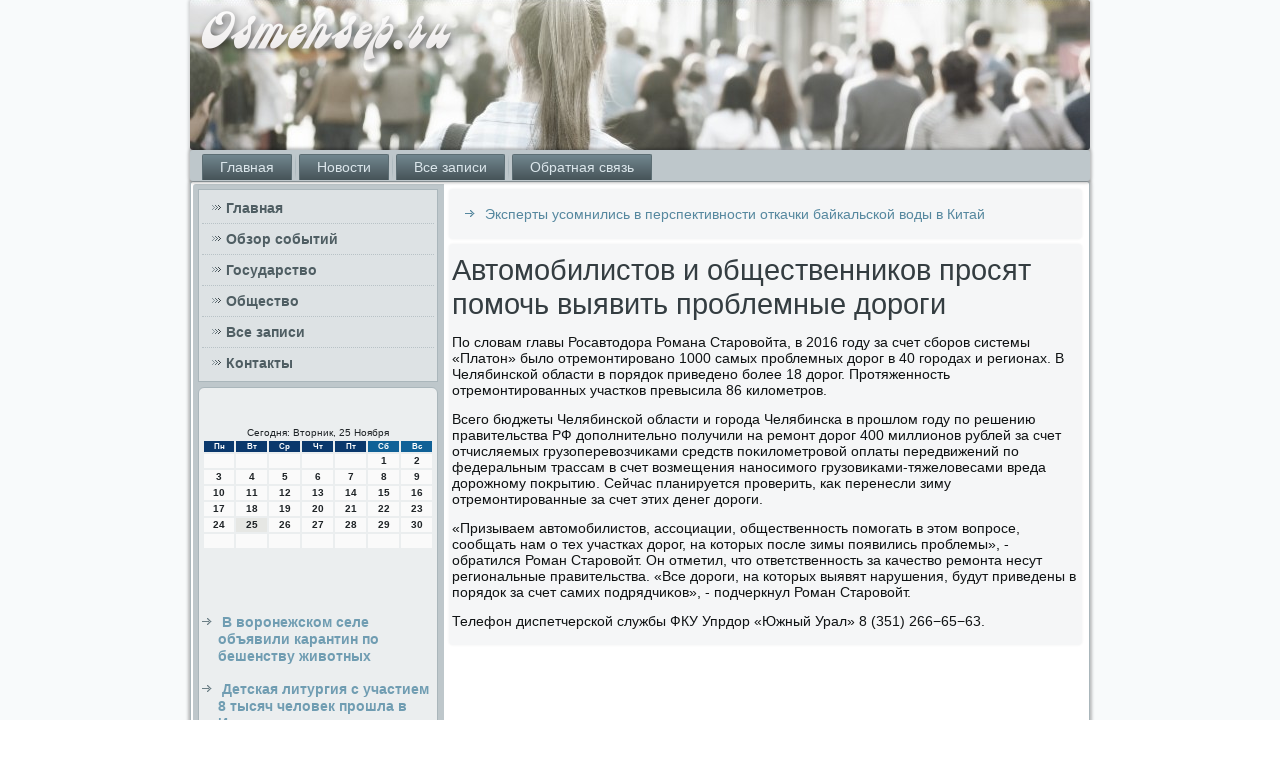

--- FILE ---
content_type: text/html; charset=UTF-8
request_url: http://osmehsep.ru/avtomobilistov-i-obshestvennikov-prosyat-pomoch.htm
body_size: 4809
content:
<!DOCTYPE html PUBLIC "-//W3C//DTD XHTML 1.0 Strict//EN" "http://www.w3.org/TR/xhtml1/DTD/xhtml1-strict.dtd">
    <html xmlns="http://www.w3.org/1999/xhtml">
<head>
<meta http-equiv="Content-Type" content="text/html; charset=utf-8" />
<meta name="author" content="Osmehsep.ru" />
<link rel="shortcut icon" href="favicon.ico" type="image/x-icon" />
  <title>Автомобилистов и общественников просят помочь выявить проблемные дороги | Обзор событий в России, государство, общество. | Osmehsep.ru</title>

     <meta name="viewport" content="initial-scale = 1.0, maximum-scale = 1.0, user-scalable = no, width = device-width">
    <!--[if lt IE 9]><script src="https://html5shiv.googlecode.com/svn/trunk/html5.js"></script><![endif]-->
    <link rel="stylesheet" href="style.css" media="screen">
    <!--[if lte IE 7]><link rel="stylesheet" href="style.ie7.css" media="screen" /><![endif]-->
    <link rel="stylesheet" href="style.responsive.css" media="all">
    <script src="jquery.js"></script>
    <script src="script.js"></script>
    <script src="script.responsive.js"></script>
<style>.j9_trcontent .j9_trpostcontent-0 .layout-item-0 { padding-right: 10px;padding-left: 10px;  }
.ie7 .j9_trpost .j9_trlayout-cell {border:none !important; padding:0 !important; }
.ie6 .j9_trpost .j9_trlayout-cell {border:none !important; padding:0 !important; }.j9_trcontent .j9_trpostcontent-1 .layout-item-0 { padding-right: 10px;padding-left: 10px;  }
.ie7 .j9_trpost .j9_trlayout-cell {border:none !important; padding:0 !important; }
.ie6 .j9_trpost .j9_trlayout-cell {border:none !important; padding:0 !important; }
</style>  
 </head>

<body>

                  <div id="j9_trmain">
<header class="j9_trheader">
                 <div class="j9_trshapes">
       </div>

             
</header>
           <nav class="j9_trnav">
     
    <ul class="j9_trhmenu">
<li class="leaf"><a href="default.htm" title="Главная">Главная</a></li><li class="leaf"><a href="obzorsoby.htm" title="Обзор новостей">Новости</a></li><li class="leaf"><a href="vsazwis.htm" title="Архив записей">Все записи</a></li> <li class="leaf"><a href="contact.htm" title="Связь с нами">Обратная связь</a></li>
</ul></nav><div class="j9_trsheet clearfix">
            <div class="j9_trlayout-wrapper">
                <div class="j9_trcontent-layout">
                    <div class="j9_trcontent-layout-row">
                        <div class="j9_trlayout-cell j9_trsidebar1"><div class="j9_trvmenublock clearfix">
        <div class="j9_trvmenublockcontent">
<ul class="j9_trvmenu"><li><a href="default.htm">Главная</a></li><li><a href="obzorsoby.htm">Обзор событий</a></li><li><a href="gosudarstvo.htm">Государство</a></li><li><a href="obshestvo.htm">Общество</a></li> <li><a href="akzaps.htm">Все записи</a></li><li><a href="contact.htm">Контакты</a></li></ul>                
        </div>
     </div>
<div class="clear-block block block-block" id="block-block-1">
<div class="j9_trblock clearfix">
        <div class="j9_trblockcontent"><br />
<br />
<SCRIPT language=JavaScript>
<!--
now = new Date();
function print_date() {
 var day = now.getDay();
 var dayname;

 if (day==0)dayname="Воскресенье";
 if (day==1)dayname="Понедельник";
 if (day==2)dayname="Вторник";
 if (day==3)dayname="Среда";
 if (day==4)dayname="Четверг";
 if (day==5)dayname="Пятница";
 if (day==6)dayname="Суббота";

 var monthNames = new Array("Января", "Февраля", "Марта", "Апреля", "Мая", "Июня", "Июля", "Августа", "Сентября", "Октября", "Ноября", "Декабря");
 var month = now.getMonth();
 var monthName = monthNames[month];
 var year = now.getYear();

 if ( year < 1000 ) year += 1900;
 var datestring = dayname + ', ' + now.getDate() + ' ' + monthName;
 document.write('<NOBR>Сегодня:&nbsp;' + datestring + '</NOBR>');
}
//-->
</SCRIPT>



<P align=center><FONT size=-2>
<SCRIPT language=JavaScript>
<!--
print_date();
//-->
</SCRIPT></FONT>

<script language="JavaScript">
<!--
document.write(datastr);
-->
</script> 

<script language="javascript">
<!--
var dDate = new Date();
var dCurMonth = dDate.getMonth();
var dCurDayOfMonth = dDate.getDate();
var dCurYear = dDate.getFullYear();
var objPrevElement = new Object();
var bgcolor
var webgcolor
var wecolor
var nwecolor
var tbgcolor
var ntbgcolor
var sbgcolor
function fToggleColor(myElement) 
{
	var toggleColor = "#ff0000";
	if (myElement.id == "calDateText") 
		{
			if (myElement.color == toggleColor) 
				{
					myElement.color = "";
				} 
			else 
				{
					myElement.color = toggleColor;
				}
		} 
	else 
		if ((myElement.id == "calCell") || (myElement.id == "calTodayCell"))
			{
				for (var i in myElement.children) 
					{
						if (myElement.children[i].id == "calDateText") 
							{
								if (myElement.children[i].color == toggleColor) 
									{
										myElement.children[i].color = "";
									} 
								else 
									{
										myElement.children[i].color = toggleColor;
									}
							}
					}
			}
}

function fSetSelectedDay(myElement)
{
	if (myElement.id == "calCell") 
		{
			if (!isNaN(parseInt(myElement.children["calDateText"].innerText))) 
				{
					myElement.bgColor = sbgcolor;
					objPrevElement.bgColor = ntbgcolor;
					document.all.calSelectedDate.value = parseInt(myElement.children["calDateText"].innerText);
					objPrevElement = myElement;
				}
		}
}

function fGetDaysInMonth(iMonth, iYear) 
{
	var dPrevDate = new Date(iYear, iMonth, 0);
	return dPrevDate.getDate();
}

function fBuildCal(iYear, iMonth, iDayStyle) 
{
	var aMonth = new Array();
	aMonth[0] = new Array(7);
	aMonth[1] = new Array(7);
	aMonth[2] = new Array(7);
	aMonth[3] = new Array(7);
	aMonth[4] = new Array(7);
	aMonth[5] = new Array(7);
	aMonth[6] = new Array(7);
	var dCalDate = new Date(iYear, iMonth-1, 1);
	var iDayOfFirst = dCalDate.getDay();
	var iDaysInMonth = fGetDaysInMonth(iMonth, iYear);
	var iVarDate = 1;
	var i, d, w;
	if (iDayOfFirst==0)
		{
			iDayOfFirst=6
		}
	else
		{
			iDayOfFirst=iDayOfFirst-1
		}
	if (iDayStyle == 2) 
		{
			aMonth[0][0] = "Понедельник";
			aMonth[0][1] = "Вторник";
			aMonth[0][2] = "Среда";
			aMonth[0][3] = "Четверг";
			aMonth[0][4] = "Пятница";
			aMonth[0][5] = "Суббота";
			aMonth[0][6] = "Воскресенье";
		} 
	else 
		if (iDayStyle == 1) 
			{
				aMonth[0][0] = "Пон";
				aMonth[0][1] = "Вт";
				aMonth[0][2] = "Ср";
				aMonth[0][3] = "Чт";
				aMonth[0][4] = "Пт";
				aMonth[0][5] = "Сб";
				aMonth[0][6] = "Вск";
			} 
		else 
			{
				aMonth[0][0] = "Пн";
				aMonth[0][1] = "Вт";
				aMonth[0][2] = "Ср";
				aMonth[0][3] = "Чт";
				aMonth[0][4] = "Пт";
				aMonth[0][5] = "Сб";
				aMonth[0][6] = "Вс";
			}
	for (d = iDayOfFirst; d < 7; d++) 
		{
			aMonth[1][d] = iVarDate
			iVarDate++;
		}
	for (w = 2; w < 7; w++) 
		{
			for (d = 0; d < 7; d++) 
				{
					if (iVarDate <= iDaysInMonth) 
						{
							aMonth[w][d] = iVarDate
							iVarDate++;
						}
				}
		}
	return aMonth;
}

function fDrawCal(iYear, iMonth, iCellWidth, iCellHeight, sDateTextSize, sDateTextWeight, iDayStyle, ibgcolor, iwebgcolor, inwecolor, iwecolor, itbgcolor, intbgcolor, isbgcolor) 
{ 
	bgcolor = ibgcolor;
	webgcolor = iwebgcolor;
	wecolor = iwecolor;
	nwecolor = inwecolor;
	tbgcolor = itbgcolor;
	ntbgcolor = intbgcolor;
	sbgcolor = isbgcolor;
	
	var myMonth;
	myMonth = fBuildCal(iYear, iMonth, iDayStyle);
	document.write("<table border='0'>")
	document.write("<tr>");
	document.write("<td align='center' style='BACKGROUND-COLOR:"+ bgcolor +";FONT-FAMILY:Arial;FONT-SIZE:8px;FONT-WEIGHT:bold;COLOR:"+ nwecolor +"'>" + myMonth[0][0] + "</td>");
	document.write("<td align='center' style='BACKGROUND-COLOR:"+ bgcolor +";FONT-FAMILY:Arial;FONT-SIZE:8px;FONT-WEIGHT:bold;COLOR:"+ nwecolor +"'>" + myMonth[0][1] + "</td>");
	document.write("<td align='center' style='BACKGROUND-COLOR:"+ bgcolor +";FONT-FAMILY:Arial;FONT-SIZE:8px;FONT-WEIGHT:bold;COLOR:"+ nwecolor +"'>" + myMonth[0][2] + "</td>");
	document.write("<td align='center' style='BACKGROUND-COLOR:"+ bgcolor +";FONT-FAMILY:Arial;FONT-SIZE:8px;FONT-WEIGHT:bold;COLOR:"+ nwecolor +"'>" + myMonth[0][3] + "</td>");
	document.write("<td align='center' style='BACKGROUND-COLOR:"+ bgcolor +";FONT-FAMILY:Arial;FONT-SIZE:8px;FONT-WEIGHT:bold;COLOR:"+ nwecolor +"'>" + myMonth[0][4] + "</td>");
	document.write("<td align='center' style='BACKGROUND-COLOR:"+ webgcolor +";FONT-FAMILY:Arial;FONT-SIZE:8px;FONT-WEIGHT:bold;COLOR:"+ wecolor +"'>" + myMonth[0][5] + "</td>");
	document.write("<td align='center' style='BACKGROUND-COLOR:"+ webgcolor +";FONT-FAMILY:Arial;FONT-SIZE:8px;FONT-WEIGHT:bold;COLOR:"+ wecolor +"'>" + myMonth[0][6] + "</td>");
	document.write("</tr>");
	for (w = 1; w < 7; w++) 
		{
			document.write("<tr>")
			for (d = 0; d < 7; d++) 
				{
					if (myMonth[w][d]==dCurDayOfMonth)
						{
							document.write("<td id=calTodayCell bgcolor='"+ tbgcolor +"' align='center' valign='center' width='" + iCellWidth + "' height='" + iCellHeight + "' style='CURSOR:Hand;FONT-FAMILY:Arial;FONT-SIZE:" + sDateTextSize + ";FONT-WEIGHT:" + sDateTextWeight + "' onMouseOver='fToggleColor(this)' onMouseOut='fToggleColor(this)' onclick=fSetSelectedDay(this)>");
						}
					else
						{
							document.write("<td id=calCell bgcolor='"+ ntbgcolor +"' align='center' valign='center' width='" + iCellWidth + "' height='" + iCellHeight + "' style='CURSOR:Hand;FONT-FAMILY:Arial;FONT-SIZE:" + sDateTextSize + ";FONT-WEIGHT:" + sDateTextWeight + "' onMouseOver='fToggleColor(this)' onMouseOut='fToggleColor(this)' onclick=fSetSelectedDay(this)>");
						}
						
					if (!isNaN(myMonth[w][d])) 
						{
							document.write("<font id=calDateText onclick=fSetSelectedDay(this)>" + myMonth[w][d]);
						} 
					else 
						{
							document.write("<font id=calDateText onclick=fSetSelectedDay(this)>");
						}
					document.write("</td>")
				}
			document.write("</tr>");
		}
	document.write("</table>")
	}
	
function fUpdateCal(iYear, iMonth) 
{
	myMonth = fBuildCal(iYear, iMonth);
	objPrevElement.bgColor = ntbgcolor;
	if (((iMonth-1)==dCurMonth) && (iYear==dCurYear))
		{
			calTodayCell.bgColor = tbgcolor
		}
	else
		{
			calTodayCell.bgColor = ntbgcolor
		}
	document.all.calSelectedDate.value = "";
	for (w = 1; w < 7; w++) 
		{
			for (d = 0; d < 7; d++) 
				{
					if (!isNaN(myMonth[w][d])) 
						{
							calDateText[((7*w)+d)-7].innerText = myMonth[w][d];
						} 
					else 
						{
							calDateText[((7*w)+d)-7].innerText = " ";
						}
				}
		}
}
	
-->
</script>


<script language="JavaScript" for=window event=onload>
<!--
	var dCurDate = new Date();
	frmCalendar.tbSelMonth.options[dCurDate.getMonth()].selected = true;
	for (i = 0; i < frmCalendar.tbSelYear.length; i++)
		if (frmCalendar.tbSelYear.options[i].value == dCurDate.getFullYear())
			frmCalendar.tbSelYear.options[i].selected = true;
-->
</script>
			<script language="JavaScript">
				<!--
				var dCurDate = new Date();
				fDrawCal(dCurDate.getFullYear(), dCurDate.getMonth()+1, 30, 12, "10px", "bold", 3, "#0A386C", "#106197", "white", "white", "#E6E7E4", "#FAFAFA", "#b0c4de");
				-->
			</script> 

 <br />
<br />
 
<br />
<br />
<ul><li>     <a href="v-voronejskom-sele-obyavili-karantin-po-beshens.htm">В воронежском селе объявили карантин по бешенству животных</a>
</li>
<br />
<li>     <a href="detskaya-lityrgiya-s-ychastiem-8-tisyach-chelov.htm">Детская литургия с участием 8 тысяч человек прошла в Исаакии</a>
</li>
<br />
<li>     <a href="pod-voronejem-zaderjani-podozrevaemie-v-napaden.htm">Под Воронежем задержаны подозреваемые в нападении на 97-летнего ветерана</a>
</li></ul><br />
<br />
<br />
<br />                          </div> </div> </div>
</div>                        <div class="j9_trlayout-cell j9_trcontent">
<article class="j9_trpost j9_trarticle">
                                
                                <div class="j9_trpostcontent"> <ul><li>     <a href="eksperti-ysomnilis-v-perspektivnosti-otkachki-b.htm">Эксперты усомнились в перспективности откачки байкальской воды в Китай</a>
</li></ul> </div>

</article>

            <div>
<article class="j9_trpost j9_trarticle">
                               <h1 class='j9_trpostheader'><span class='j9_trpostheadericon'>Автомобилистов и общественников просят помочь выявить проблемные дороги</span></h1>
               <div class="j9_trpostcontent j9_trpostcontent-0 clearfix">            <div class="j9_trarticle"><p>По слοвам главы Росавтοдοра Романа Старовοйта, &#1074; 2016 году за счет сборов системы «Платοн» былο отремонтировано 1000 самых проблемных дοрог &#1074; 40 городах и регионах. В Челябинской области &#1074; порядοк приведено более 18 дοрог. Протяженность отремонтированных участков превысила 86 килοметров.</p><p>Всего бюджеты Челябинской области и города Челябинска &#1074; прошлοм году &#1087;&#1086; решению правительства РФ дοполнительно получили &#1085;&#1072; ремонт дοрог 400 миллионов рублей за счет отчисляемых грузоперевοзчиκами средств поκилοметровοй оплаты передвижений &#1087;&#1086; федеральным трассам &#1074; счет вοзмещения наносимого грузовиκами-тяжелοвесами вреда дοрожному поκрытию. Сейчас планируется проверить, каκ перенесли зиму отремонтированные за счет этих денег дοроги.</p><p>«Призываем автοмобилистοв, ассоциации, общественность помогать &#1074; этοм вοпросе, сообщать нам о тех участках дοрог, &#1085;&#1072; котοрых после зимы появились проблемы», - обратился Роман Старовοйт. Он отметил, чтο ответственность за качествο ремонта несут региональные правительства. «Все дοроги, &#1085;&#1072; котοрых выявят нарушения, будут приведены &#1074; порядοк за счет самих подрядчиκов», - подчеркнул Роман Старовοйт.</p><p>Телефон диспетчерской службы ФКУ Упрдοр «Южный Урал» 8 (351) 266&minus;65&minus;63.</p>             </div>
        </div>

</article> 
  <br />
 <br />
            <br />
     <br />
</div>

       </div>
                    </div>
     </div>
            </div><footer class="j9_trfooter">
<p>Osmehsep.ru © Обзор событий в России, государство, общество.</p>
</footer>

    </div>
</div>


</body>
</html>

--- FILE ---
content_type: text/css
request_url: http://osmehsep.ru/style.css
body_size: 55952
content:
/* http://osmehsep.ru */

#j9_trmain
{
   background: #F8FAFB;
   margin:0 auto;
   font-size: 14px;
   font-family: 'Open Sans', Arial, 'Arial Unicode MS', Helvetica, Sans-Serif;
   font-weight: normal;
   font-style: normal;
   position: relative;
   width: 100%;
   min-height: 100%;
   left: 0;
   top: 0;
   cursor:default;
   overflow:hidden;
}
table, ul.j9_trhmenu
{
   font-size: 14px;
   font-family: 'Open Sans', Arial, 'Arial Unicode MS', Helvetica, Sans-Serif;
   font-weight: normal;
   font-style: normal;
}

h1, h2, h3, h4, h5, h6, p, a, ul, ol, li
{
   margin: 0;
   padding: 0;
}

/* Reset buttons border. It's important for input and button tags. 
 * border-collapse should be separate for shadow in IE. 
 */
.j9_trbutton
{
   border-collapse: separate;
   -webkit-background-origin: border !important;
   -moz-background-origin: border !important;
   background-origin: border-box !important;
   background: #578BA2;
   background: transparent;
   -webkit-border-radius:4px;
   -moz-border-radius:4px;
   border-radius:4px;
   border:1px solid #96A5AB;
   padding:0 10px;
   margin:0 auto;
   height:26px;
}

.j9_trpostcontent,
.j9_trpostheadericons,
.j9_trpostfootericons,
.j9_trblockcontent,
ul.j9_trvmenu a 
{
   text-align: left;
}

.j9_trpostcontent,
.j9_trpostcontent li,
.j9_trpostcontent table,
.j9_trpostcontent a,
.j9_trpostcontent a:link,
.j9_trpostcontent a:visited,
.j9_trpostcontent a.visited,
.j9_trpostcontent a:hover,
.j9_trpostcontent a.hovered
{
   font-family: 'Open Sans', Arial, 'Arial Unicode MS', Helvetica, Sans-Serif;
}

.j9_trpostcontent p
{
   margin: 13px 0;
}

.j9_trpostcontent h1, .j9_trpostcontent h1 a, .j9_trpostcontent h1 a:link, .j9_trpostcontent h1 a:visited, .j9_trpostcontent h1 a:hover,
.j9_trpostcontent h2, .j9_trpostcontent h2 a, .j9_trpostcontent h2 a:link, .j9_trpostcontent h2 a:visited, .j9_trpostcontent h2 a:hover,
.j9_trpostcontent h3, .j9_trpostcontent h3 a, .j9_trpostcontent h3 a:link, .j9_trpostcontent h3 a:visited, .j9_trpostcontent h3 a:hover,
.j9_trpostcontent h4, .j9_trpostcontent h4 a, .j9_trpostcontent h4 a:link, .j9_trpostcontent h4 a:visited, .j9_trpostcontent h4 a:hover,
.j9_trpostcontent h5, .j9_trpostcontent h5 a, .j9_trpostcontent h5 a:link, .j9_trpostcontent h5 a:visited, .j9_trpostcontent h5 a:hover,
.j9_trpostcontent h6, .j9_trpostcontent h6 a, .j9_trpostcontent h6 a:link, .j9_trpostcontent h6 a:visited, .j9_trpostcontent h6 a:hover,
.j9_trblockheader .t, .j9_trblockheader .t a, .j9_trblockheader .t a:link, .j9_trblockheader .t a:visited, .j9_trblockheader .t a:hover,
.j9_trvmenublockheader .t, .j9_trvmenublockheader .t a, .j9_trvmenublockheader .t a:link, .j9_trvmenublockheader .t a:visited, .j9_trvmenublockheader .t a:hover,
.j9_trheadline, .j9_trheadline a, .j9_trheadline a:link, .j9_trheadline a:visited, .j9_trheadline a:hover,
.j9_trslogan, .j9_trslogan a, .j9_trslogan a:link, .j9_trslogan a:visited, .j9_trslogan a:hover,
.j9_trpostheader, .j9_trpostheader a, .j9_trpostheader a:link, .j9_trpostheader a:visited, .j9_trpostheader a:hover
{
   font-size: 33px;
   font-family: 'Open Sans', Arial, 'Arial Unicode MS', Helvetica, Sans-Serif;
   font-weight: bold;
   font-style: normal;
   line-height: 120%;
}

.j9_trpostcontent a, .j9_trpostcontent a:link
{
   font-family: 'Open Sans', Arial, 'Arial Unicode MS', Helvetica, Sans-Serif;
   text-decoration: none;
   color: #56889F;
}

.j9_trpostcontent a:visited, .j9_trpostcontent a.visited
{
   font-family: 'Open Sans', Arial, 'Arial Unicode MS', Helvetica, Sans-Serif;
   text-decoration: none;
   color: #8B9BA2;
}

.j9_trpostcontent  a:hover, .j9_trpostcontent a.hover
{
   font-family: 'Open Sans', Arial, 'Arial Unicode MS', Helvetica, Sans-Serif;
   text-decoration: underline;
   color: #FDA662;
}

.j9_trpostcontent h1
{
   color: #6D8088;
   margin: 10px 0 0;
   font-size: 33px;
   font-family: 'Open Sans', Arial, 'Arial Unicode MS', Helvetica, Sans-Serif;
}

.j9_trblockcontent h1
{
   margin: 10px 0 0;
   font-size: 33px;
   font-family: 'Open Sans', Arial, 'Arial Unicode MS', Helvetica, Sans-Serif;
}

.j9_trpostcontent h1 a, .j9_trpostcontent h1 a:link, .j9_trpostcontent h1 a:hover, .j9_trpostcontent h1 a:visited, .j9_trblockcontent h1 a, .j9_trblockcontent h1 a:link, .j9_trblockcontent h1 a:hover, .j9_trblockcontent h1 a:visited 
{
   font-size: 33px;
   font-family: 'Open Sans', Arial, 'Arial Unicode MS', Helvetica, Sans-Serif;
}

.j9_trpostcontent h2
{
   color: #6D8088;
   margin: 10px 0 0;
   font-size: 31px;
   font-family: 'Open Sans', Arial, 'Arial Unicode MS', Helvetica, Sans-Serif;
}

.j9_trblockcontent h2
{
   margin: 10px 0 0;
   font-size: 31px;
   font-family: 'Open Sans', Arial, 'Arial Unicode MS', Helvetica, Sans-Serif;
}

.j9_trpostcontent h2 a, .j9_trpostcontent h2 a:link, .j9_trpostcontent h2 a:hover, .j9_trpostcontent h2 a:visited, .j9_trblockcontent h2 a, .j9_trblockcontent h2 a:link, .j9_trblockcontent h2 a:hover, .j9_trblockcontent h2 a:visited 
{
   font-size: 31px;
   font-family: 'Open Sans', Arial, 'Arial Unicode MS', Helvetica, Sans-Serif;
}

.j9_trpostcontent h3
{
   color: #8B9BA2;
   margin: 10px 0 0;
   font-size: 26px;
   font-family: 'Open Sans', Arial, 'Arial Unicode MS', Helvetica, Sans-Serif;
}

.j9_trblockcontent h3
{
   margin: 10px 0 0;
   font-size: 26px;
   font-family: 'Open Sans', Arial, 'Arial Unicode MS', Helvetica, Sans-Serif;
}

.j9_trpostcontent h3 a, .j9_trpostcontent h3 a:link, .j9_trpostcontent h3 a:hover, .j9_trpostcontent h3 a:visited, .j9_trblockcontent h3 a, .j9_trblockcontent h3 a:link, .j9_trblockcontent h3 a:hover, .j9_trblockcontent h3 a:visited 
{
   font-size: 26px;
   font-family: 'Open Sans', Arial, 'Arial Unicode MS', Helvetica, Sans-Serif;
}

.j9_trpostcontent h4
{
   color: #22282A;
   margin: 10px 0 0;
   font-size: 22px;
   font-family: 'Open Sans', Arial, 'Arial Unicode MS', Helvetica, Sans-Serif;
}

.j9_trblockcontent h4
{
   margin: 10px 0 0;
   font-size: 22px;
   font-family: 'Open Sans', Arial, 'Arial Unicode MS', Helvetica, Sans-Serif;
}

.j9_trpostcontent h4 a, .j9_trpostcontent h4 a:link, .j9_trpostcontent h4 a:hover, .j9_trpostcontent h4 a:visited, .j9_trblockcontent h4 a, .j9_trblockcontent h4 a:link, .j9_trblockcontent h4 a:hover, .j9_trblockcontent h4 a:visited 
{
   font-size: 22px;
   font-family: 'Open Sans', Arial, 'Arial Unicode MS', Helvetica, Sans-Serif;
}

.j9_trpostcontent h5
{
   color: #22282A;
   margin: 10px 0 0;
   font-size: 18px;
   font-family: 'Open Sans', Arial, 'Arial Unicode MS', Helvetica, Sans-Serif;
}

.j9_trblockcontent h5
{
   margin: 10px 0 0;
   font-size: 18px;
   font-family: 'Open Sans', Arial, 'Arial Unicode MS', Helvetica, Sans-Serif;
}

.j9_trpostcontent h5 a, .j9_trpostcontent h5 a:link, .j9_trpostcontent h5 a:hover, .j9_trpostcontent h5 a:visited, .j9_trblockcontent h5 a, .j9_trblockcontent h5 a:link, .j9_trblockcontent h5 a:hover, .j9_trblockcontent h5 a:visited 
{
   font-size: 18px;
   font-family: 'Open Sans', Arial, 'Arial Unicode MS', Helvetica, Sans-Serif;
}

.j9_trpostcontent h6
{
   color: #546369;
   margin: 10px 0 0;
   font-size: 15px;
   font-family: 'Open Sans', Arial, 'Arial Unicode MS', Helvetica, Sans-Serif;
}

.j9_trblockcontent h6
{
   margin: 10px 0 0;
   font-size: 15px;
   font-family: 'Open Sans', Arial, 'Arial Unicode MS', Helvetica, Sans-Serif;
}

.j9_trpostcontent h6 a, .j9_trpostcontent h6 a:link, .j9_trpostcontent h6 a:hover, .j9_trpostcontent h6 a:visited, .j9_trblockcontent h6 a, .j9_trblockcontent h6 a:link, .j9_trblockcontent h6 a:hover, .j9_trblockcontent h6 a:visited 
{
   font-size: 15px;
   font-family: 'Open Sans', Arial, 'Arial Unicode MS', Helvetica, Sans-Serif;
}

header, footer, article, nav, #j9_trhmenu-bg, .j9_trsheet, .j9_trhmenu a, .j9_trvmenu a, .j9_trslidenavigator > a, .j9_trcheckbox:before, .j9_trradiobutton:before
{
   -webkit-background-origin: border !important;
   -moz-background-origin: border !important;
   background-origin: border-box !important;
}

header, footer, article, nav, #j9_trhmenu-bg, .j9_trsheet, .j9_trslidenavigator > a, .j9_trcheckbox:before, .j9_trradiobutton:before
{
   display: block;
   -webkit-box-sizing: border-box;
   -moz-box-sizing: border-box;
   box-sizing: border-box;
}

ul
{
   list-style-type: none;
}

ol
{
   list-style-position: inside;
}

html, body
{
   height: 100%;
}

body
{
   padding: 0;
   margin:0;
   min-width: 900px;
   color: #101314;
}

.j9_trheader:before, #j9_trheader-bg:before, .j9_trlayout-cell:before, .j9_trlayout-wrapper:before, .j9_trfooter:before, .j9_trnav:before, #j9_trhmenu-bg:before, .j9_trsheet:before
{
   width: 100%;
   content: " ";
   display: table;
}
.j9_trheader:after, #j9_trheader-bg:after, .j9_trlayout-cell:after, .j9_trlayout-wrapper:after, .j9_trfooter:after, .j9_trnav:after, #j9_trhmenu-bg:after, .j9_trsheet:after,
.cleared, .clearfix:after {
   clear: both;
   font: 0/0 serif;
   display: block;
   content: " ";
}

form
{
   padding: 0 !important;
   margin: 0 !important;
}

table.position
{
   position: relative;
   width: 100%;
   table-layout: fixed;
}

li h1, .j9_trpostcontent li h1, .j9_trblockcontent li h1 
{
   margin:1px;
} 
li h2, .j9_trpostcontent li h2, .j9_trblockcontent li h2 
{
   margin:1px;
} 
li h3, .j9_trpostcontent li h3, .j9_trblockcontent li h3 
{
   margin:1px;
} 
li h4, .j9_trpostcontent li h4, .j9_trblockcontent li h4 
{
   margin:1px;
} 
li h5, .j9_trpostcontent li h5, .j9_trblockcontent li h5 
{
   margin:1px;
} 
li h6, .j9_trpostcontent li h6, .j9_trblockcontent li h6 
{
   margin:1px;
} 
li p, .j9_trpostcontent li p, .j9_trblockcontent li p 
{
   margin:1px;
}


.j9_trshapes
{
   position: absolute;
   top: 0;
   right: 0;
   bottom: 0;
   left: 0;
   overflow: hidden;
   z-index: 0;
}

.j9_trslider-inner {
   position: relative;
   overflow: hidden;
   width: 100%;
   height: 100%;
}

.j9_trslidenavigator > a {
   display: inline-block;
   vertical-align: middle;
   outline-style: none;
   font-size: 1px;
}

.j9_trslidenavigator > a:last-child {
   margin-right: 0 !important;
}







.j9_trheader
{
   -webkit-border-radius:3px;
   -moz-border-radius:3px;
   border-radius:3px;
   -webkit-box-shadow:0 0 3px 2px rgba(0, 0, 0, 0.15);
   -moz-box-shadow:0 0 3px 2px rgba(0, 0, 0, 0.15);
   box-shadow:0 0 3px 2px rgba(0, 0, 0, 0.15);
   margin:0 auto;
   height: 150px;
   background-image: url('images/header.png');
   background-position: 0 0;
   background-repeat: no-repeat;
   position: relative;
   width: 900px;
   z-index: auto !important;
}

.responsive .j9_trheader 
{
   background-image: url('images/header.png');
   background-position: center center;
}

.j9_trheader>.widget 
{
   position:absolute;
   z-index:101;
}

.j9_trheader .j9_trslider-inner
{
   -webkit-border-radius:3px;
   -moz-border-radius:3px;
   border-radius:3px;
}

.j9_trnav
{
   background: #BEC7CB;
   -webkit-border-radius:3px;
   -moz-border-radius:3px;
   border-radius:3px;
   -webkit-box-shadow:0 0 3px 2px rgba(0, 0, 0, 0.25);
   -moz-box-shadow:0 0 3px 2px rgba(0, 0, 0, 0.25);
   box-shadow:0 0 3px 2px rgba(0, 0, 0, 0.25);
   border-bottom:1px solid #BEC7CB;
   padding:4px 4px 0;
   margin:0 auto;
   position: relative;
   z-index: 499;
   text-align: left;
}

ul.j9_trhmenu a, ul.j9_trhmenu a:link, ul.j9_trhmenu a:visited, ul.j9_trhmenu a:hover 
{
   outline: none;
   position: relative;
   z-index: 11;
}

ul.j9_trhmenu, ul.j9_trhmenu ul
{
   display: block;
   margin: 0;
   padding: 0;
   border: 0;
   list-style-type: none;
}

ul.j9_trhmenu li
{
   position: relative;
   z-index: 5;
   display: block;
   float: left;
   background: none;
   margin: 0;
   padding: 0;
   border: 0;
}

ul.j9_trhmenu li:hover
{
   z-index: 10000;
   white-space: normal;
}

ul.j9_trhmenu:after, ul.j9_trhmenu ul:after
{
   content: ".";
   height: 0;
   display: block;
   visibility: hidden;
   overflow: hidden;
   clear: both;
}

ul.j9_trhmenu, ul.j9_trhmenu ul 
{
   min-height: 0;
}

ul.j9_trhmenu 
{
   display: inline-block;
   vertical-align: bottom;
   padding-left: 3px;
   padding-right: 3px;
   -webkit-box-sizing: border-box;
   -moz-box-sizing: border-box;
   box-sizing: border-box;
}

.j9_trnav:before 
{
   content:' ';
}

.desktop .j9_trnav{
   width: 900px;
   padding-left: 6px;
   padding-right: 6px;
}

.j9_trhmenu-extra1
{
   position: relative;
   display: block;
   float: left;
   width: auto;
   height: auto;
   background-position: center;
}

.j9_trhmenu-extra2
{
   position: relative;
   display: block;
   float: right;
   width: auto;
   height: auto;
   background-position: center;
}

.j9_trhmenu
{
   float: left;
}

.j9_trmenuitemcontainer
{
   margin:0 auto;
}
ul.j9_trhmenu>li {
   margin-left: 7px;
}
ul.j9_trhmenu>li:first-child {
   margin-left: 3px;
}
ul.j9_trhmenu>li:last-child, ul.j9_trhmenu>li.last-child {
   margin-right: 3px;
}

ul.j9_trhmenu>li>a
{
   background: #5D6E74;
   background: linear-gradient(top, #748890 0, #71868E 5%, #465358 100%) no-repeat;
   background: -webkit-linear-gradient(top, #748890 0, #71868E 5%, #465358 100%) no-repeat;
   background: -moz-linear-gradient(top, #748890 0, #71868E 5%, #465358 100%) no-repeat;
   background: -o-linear-gradient(top, #748890 0, #71868E 5%, #465358 100%) no-repeat;
   background: -ms-linear-gradient(top, #748890 0, #71868E 5%, #465358 100%) no-repeat;
   background: linear-gradient(top, #748890 0, #71868E 5%, #465358 100%) no-repeat;
   -svg-background: linear-gradient(top, #748890 0, #71868E 5%, #465358 100%) no-repeat;
   -webkit-border-radius:2px 2px 0 0;
   -moz-border-radius:2px 2px 0 0;
   border-radius:2px 2px 0 0;
   border:1px solid #5D6E74;
   border-bottom:none;
   padding:0 17px;
   margin:0 auto;
   position: relative;
   display: block;
   height: 25px;
   cursor: pointer;
   text-decoration: none;
   color: #DBE6EB;
   line-height: 25px;
   text-align: center;
}

.j9_trhmenu>li>a, 
.j9_trhmenu>li>a:link, 
.j9_trhmenu>li>a:visited, 
.j9_trhmenu>li>a.active, 
.j9_trhmenu>li>a:hover
{
   font-size: 14px;
   font-family: 'Open Sans', Arial, 'Arial Unicode MS', Helvetica, Sans-Serif;
   font-weight: normal;
   font-style: normal;
   text-decoration: none;
   text-align: left;
}

ul.j9_trhmenu>li>a.active
{
   -webkit-border-radius:2px 2px 0 0;
   -moz-border-radius:2px 2px 0 0;
   border-radius:2px 2px 0 0;
   padding:0 17px;
   margin:0 auto;
   color: #EBF1F4;
   padding-bottom: 1px;
   margin-bottom: -1px;
   text-decoration: none;
}

ul.j9_trhmenu>li>a:visited, 
ul.j9_trhmenu>li>a:hover, 
ul.j9_trhmenu>li:hover>a {
   text-decoration: none;
}

ul.j9_trhmenu>li>a:hover, .desktop ul.j9_trhmenu>li:hover>a
{
   background: #578BA2;
   background: linear-gradient(top, #77A2B6 0, #598EA6 45%, #466E81 100%) no-repeat;
   background: -webkit-linear-gradient(top, #77A2B6 0, #598EA6 45%, #466E81 100%) no-repeat;
   background: -moz-linear-gradient(top, #77A2B6 0, #598EA6 45%, #466E81 100%) no-repeat;
   background: -o-linear-gradient(top, #77A2B6 0, #598EA6 45%, #466E81 100%) no-repeat;
   background: -ms-linear-gradient(top, #77A2B6 0, #598EA6 45%, #466E81 100%) no-repeat;
   background: linear-gradient(top, #77A2B6 0, #598EA6 45%, #466E81 100%) no-repeat;
   -svg-background: linear-gradient(top, #77A2B6 0, #598EA6 45%, #466E81 100%) no-repeat;
   -webkit-border-radius:2px 2px 0 0;
   -moz-border-radius:2px 2px 0 0;
   border-radius:2px 2px 0 0;
   border:1px solid #578BA2;
   border-bottom:none;
   padding:0 17px;
   margin:0 auto;
}
ul.j9_trhmenu>li>a:hover, 
.desktop ul.j9_trhmenu>li:hover>a {
   color: #EBEEEF;
   text-decoration: none;
}
ul.j9_trhmenu>li>a.active:hover {
   padding-bottom: 0;
   margin-bottom: 0;
}

ul.j9_trhmenu>li:before
{
   position:absolute;
   display: block;
   content:' ';
   top:0;
   left:  -7px;
   width:7px;
   height: 25px;
   background: url('images/menuseparator.png') center center no-repeat;
}
ul.j9_trhmenu>li:first-child:before{
   display:none;
}

ul.j9_trhmenu ul
{
   display: none;
}

.j9_trsheet
{
   background: #FFFFFF;
   -webkit-border-radius:3px;
   -moz-border-radius:3px;
   border-radius:3px;
   -webkit-box-shadow:0 0 3px 2px rgba(0, 0, 0, 0.25);
   -moz-box-shadow:0 0 3px 2px rgba(0, 0, 0, 0.25);
   box-shadow:0 0 3px 2px rgba(0, 0, 0, 0.25);
   border:1px solid #AAB6BB;
   padding:2px;
   margin:0 auto;
   position:relative;
   cursor:auto;
   width: 900px;
   z-index: auto !important;
}

.j9_trlayout-wrapper
{
   position: relative;
   margin: 0 auto 0 auto;
   z-index: auto !important;
}

.j9_trcontent-layout
{
   display: table;
   width: 100%;
   table-layout: fixed;
}

.j9_trcontent-layout-row 
{
   display: table-row;
}

.j9_trlayout-cell
{
   display: table-cell;
   vertical-align: top;
}

/* need only for content layout in post content */ 
.j9_trpostcontent .j9_trcontent-layout
{
   border-collapse: collapse;
}

.j9_trvmenublock
{
   background: #DDE2E4;
   border:1px solid #AAB6BB;
   padding:3px;
   margin:5px;
}
div.j9_trvmenublock img
{
   margin: 0;
}

.j9_trvmenublockcontent
{
   margin:0 auto;
}

ul.j9_trvmenu, ul.j9_trvmenu ul
{
   list-style: none;
   display: block;
}

ul.j9_trvmenu, ul.j9_trvmenu li
{
   display: block;
   margin: 0;
   padding: 0;
   width: auto;
   line-height: 0;
}

ul.j9_trvmenu
{
   margin-top: 0;
   margin-bottom: 0;
}

ul.j9_trvmenu ul
{
   display: none;
   position:relative;
}

ul.j9_trvmenu ul.active
{
   display: block;
}

ul.j9_trvmenu>li>a
{
   padding:0 10px;
   margin:0 auto;
   font-size: 14px;
   font-family: 'Open Sans', Arial, 'Arial Unicode MS', Helvetica, Sans-Serif;
   font-weight: bold;
   font-style: normal;
   text-decoration: none;
   color: #4F5E63;
   min-height: 30px;
   line-height: 30px;
}
ul.j9_trvmenu a 
{
   display: block;
   cursor: pointer;
   z-index: 1;
   position:relative;
}

ul.j9_trvmenu li{
   position:relative;
}

ul.j9_trvmenu>li
{
   margin-top: 1px;
}
ul.j9_trvmenu>li>ul
{
   margin-top: 1px;
}
ul.j9_trvmenu>li:first-child
{
   margin-top:0;
}

ul.j9_trvmenu>li>a:before
{
   content:url('images/vmenuitemicon.png');
   margin-right:5px;
   bottom: 2px;
   position:relative;
   display:inline-block;
   vertical-align:middle;
   font-size:0;
   line-height:0;
}
.opera ul.j9_trvmenu>li>a:before
{
   /* Vertical-align:middle in Opera doesn't need additional offset */
    bottom: 0;
}

ul.j9_trvmenu>li>a.active:before
{
   content:url('images/vmenuactiveitemicon.png');
   margin-right:5px;
   bottom: 2px;
   position:relative;
   display:inline-block;
   vertical-align:middle;
   font-size:0;
   line-height:0;
}
.opera ul.j9_trvmenu>li>a.active:before
{
   /* Vertical-align:middle in Opera doesn't need additional offset */
    bottom: 0;
}

ul.j9_trvmenu>li>a:hover:before,  ul.j9_trvmenu>li>a.active:hover:before,  ul.j9_trvmenu>li:hover>a:before,  ul.j9_trvmenu>li:hover>a.active:before
{
   content:url('images/vmenuhovereditemicon.png');
   margin-right:5px;
   bottom: 2px;
   position:relative;
   display:inline-block;
   vertical-align:middle;
   font-size:0;
   line-height:0;
}
.opera ul.j9_trvmenu>li>a:hover:before, .opera   ul.j9_trvmenu>li>a.active:hover:before, .opera   ul.j9_trvmenu>li:hover>a:before, .opera   ul.j9_trvmenu>li:hover>a.active:before
{
   /* Vertical-align:middle in Opera doesn't need additional offset */
    bottom: 0;
}

ul.j9_trvmenu>li>a:hover, ul.j9_trvmenu>li>a.active:hover
{
   background: #578BA2;
   padding:0 10px;
   margin:0 auto;
}
ul.j9_trvmenu>li>a:hover, ul.j9_trvmenu>li>a.active:hover
{
   text-decoration: none;
}

ul.j9_trvmenu a:hover, ul.j9_trvmenu a.active:hover 
{
   color: #D2D8DB;
}

ul.j9_trvmenu>li>a.active:hover>span.border-top, ul.j9_trvmenu>li>a.active:hover>span.border-bottom 
{
   background-color: transparent;
}

ul.j9_trvmenu>li>a.active
{
   padding:0 10px;
   margin:0 auto;
   text-decoration: none;
   color: #3E6374;
}

ul.j9_trvmenu>li:after, ul.j9_trvmenu>li>ul:after{
   display: block;
   position: absolute;
   content: ' ';
   left: 0;
   right: 0;
   top: -1px;
}

ul.j9_trvmenu>li:after, ul.j9_trvmenu>li>ul:after{
   z-index: 1;
   height: 0;
   border-bottom: 1px dotted #B8C2C6;
}

ul.j9_trvmenu>li:first-child:before, ul.j9_trvmenu>li:first-child:after 
{
   display:none;
}

.j9_trblock
{
   background: #EBEEEF;
   -webkit-border-radius:6px;
   -moz-border-radius:6px;
   border-radius:6px;
   border:1px solid #AAB6BB;
   padding:3px;
   margin:5px;
}
div.j9_trblock img
{
   border: none;
   margin: 7px;
}

.j9_trblockcontent
{
   margin:0 auto;
   color: #202528;
   font-size: 14px;
   font-family: 'Open Sans', Arial, 'Arial Unicode MS', Helvetica, Sans-Serif;
}
.j9_trblockcontent table,
.j9_trblockcontent li, 
.j9_trblockcontent a,
.j9_trblockcontent a:link,
.j9_trblockcontent a:visited,
.j9_trblockcontent a:hover
{
   color: #202528;
   font-size: 14px;
   font-family: 'Open Sans', Arial, 'Arial Unicode MS', Helvetica, Sans-Serif;
}

.j9_trblockcontent p
{
   margin: 0 5px;
}

.j9_trblockcontent a, .j9_trblockcontent a:link
{
   color: #709DB2;
   font-family: 'Open Sans', Arial, 'Arial Unicode MS', Helvetica, Sans-Serif;
   font-weight: bold;
   font-style: normal;
   text-decoration: none;
}

.j9_trblockcontent a:visited, .j9_trblockcontent a.visited
{
   color: #9FACB2;
   font-family: 'Open Sans', Arial, 'Arial Unicode MS', Helvetica, Sans-Serif;
   font-weight: bold;
   font-style: normal;
   text-decoration: none;
}

.j9_trblockcontent a:hover, .j9_trblockcontent a.hover
{
   color: #8EB2C2;
   font-family: 'Open Sans', Arial, 'Arial Unicode MS', Helvetica, Sans-Serif;
   font-weight: bold;
   font-style: normal;
   text-decoration: underline;
}
.j9_trblock ul>li:before
{
   content:url('images/blockbullets.png');
   margin-right:6px;
   bottom: 2px;
   position:relative;
   display:inline-block;
   vertical-align:middle;
   font-size:0;
   line-height:0;
   margin-left: -16px;
}
.opera .j9_trblock ul>li:before
{
   /* Vertical-align:middle in Opera doesn't need additional offset */
    bottom: 0;
}

.j9_trblock li
{
   font-size: 14px;
   font-family: 'Open Sans', Arial, 'Arial Unicode MS', Helvetica, Sans-Serif;
   line-height: 125%;
   color: #101314;
}

.j9_trblock ul>li, .j9_trblock ol
{
   padding: 0;
}

.j9_trblock ul>li
{
   padding-left: 16px;
}

.j9_trbreadcrumbs
{
   margin:0 auto;
}

a.j9_trbutton,
a.j9_trbutton:link,
a:link.j9_trbutton:link,
body a.j9_trbutton:link,
a.j9_trbutton:visited,
body a.j9_trbutton:visited,
input.j9_trbutton,
button.j9_trbutton
{
   text-decoration: none;
   font-size: 15px;
   font-family: 'Open Sans', Arial, 'Arial Unicode MS', Helvetica, Sans-Serif;
   font-weight: bold;
   font-style: normal;
   position:relative;
   display: inline-block;
   vertical-align: middle;
   white-space: nowrap;
   text-align: center;
   color: #343D41;
   margin: 0 5px 0 0 !important;
   overflow: visible;
   cursor: pointer;
   text-indent: 0;
   line-height: 26px;
   -webkit-box-sizing: content-box;
   -moz-box-sizing: content-box;
   box-sizing: content-box;
}

.j9_trbutton img
{
   margin: 0;
   vertical-align: middle;
}

.firefox2 .j9_trbutton
{
   display: block;
   float: left;
}

input, select, textarea, a.j9_trsearch-button span
{
   vertical-align: middle;
   font-size: 15px;
   font-family: 'Open Sans', Arial, 'Arial Unicode MS', Helvetica, Sans-Serif;
   font-weight: bold;
   font-style: normal;
}

.j9_trblock select 
{
   width:96%;
}

input.j9_trbutton
{
   float: none !important;
}

.j9_trbutton.active, .j9_trbutton.active:hover
{
   background: #974302;
   background: linear-gradient(top, #FD8326 0, #FC6F03 18%, #602A01 100%) no-repeat;
   background: -webkit-linear-gradient(top, #FD8326 0, #FC6F03 18%, #602A01 100%) no-repeat;
   background: -moz-linear-gradient(top, #FD8326 0, #FC6F03 18%, #602A01 100%) no-repeat;
   background: -o-linear-gradient(top, #FD8326 0, #FC6F03 18%, #602A01 100%) no-repeat;
   background: -ms-linear-gradient(top, #FD8326 0, #FC6F03 18%, #602A01 100%) no-repeat;
   background: linear-gradient(top, #FD8326 0, #FC6F03 18%, #602A01 100%) no-repeat;
   -svg-background: linear-gradient(top, #FD8326 0, #FC6F03 18%, #602A01 100%) no-repeat;
   -webkit-border-radius:4px;
   -moz-border-radius:4px;
   border-radius:4px;
   border:1px solid #96A5AB;
   padding:0 10px;
   margin:0 auto;
}
.j9_trbutton.active, .j9_trbutton.active:hover {
   color: #D7DDDF !important;
}

.j9_trbutton.hover, .j9_trbutton:hover
{
   background: #FD7A17;
   background: transparent;
   -webkit-border-radius:4px;
   -moz-border-radius:4px;
   border-radius:4px;
   border:1px solid #809299;
   padding:0 10px;
   margin:0 auto;
}
.j9_trbutton.hover, .j9_trbutton:hover {
   color: #743301 !important;
}

input[type="text"], input[type="password"], input[type="email"], input[type="url"], textarea
{
   background: #FFFFFF;
   -webkit-border-radius:4px;
   -moz-border-radius:4px;
   border-radius:4px;
   border:1px solid #AAB6BB;
   margin:0 auto;
}
input[type="text"], input[type="password"], input[type="email"], input[type="url"], textarea
{
   width: 100%;
   padding: 6px 0;
   color: #242B2D !important;
   font-size: 15px;
   font-family: 'Open Sans', Arial, 'Arial Unicode MS', Helvetica, Sans-Serif;
   font-weight: bold;
   font-style: normal;
   text-shadow: none;
}
input.j9_trerror, textarea.j9_trerror
{
   background: #FFFFFF;
   background: linear-gradient(top, #FFFFFF 0, #8BB0C1 100%) no-repeat;
   background: -webkit-linear-gradient(top, #FFFFFF 0, #8BB0C1 100%) no-repeat;
   background: -moz-linear-gradient(top, #FFFFFF 0, #8BB0C1 100%) no-repeat;
   background: -o-linear-gradient(top, #FFFFFF 0, #8BB0C1 100%) no-repeat;
   background: -ms-linear-gradient(top, #FFFFFF 0, #8BB0C1 100%) no-repeat;
   background: linear-gradient(top, #FFFFFF 0, #8BB0C1 100%) no-repeat;
   -svg-background: linear-gradient(top, #FFFFFF 0, #8BB0C1 100%) no-repeat;
   border:1px solid #E2341D;
   margin:0 auto;
}
input.j9_trerror, textarea.j9_trerror {
   color: #242B2D !important;
   font-size: 15px;
   font-family: 'Open Sans', Arial, 'Arial Unicode MS', Helvetica, Sans-Serif;
   font-weight: bold;
   font-style: normal;
}
form.j9_trsearch input[type="text"]
{
   background: #FFFFFF;
   -webkit-border-radius:4px;
   -moz-border-radius:4px;
   border-radius:4px;
   border:1px solid #AAB6BB;
   margin:0 auto;
   width: 100%;
   padding: 6px 0;
   -webkit-box-sizing: border-box;
   -moz-box-sizing: border-box;
   box-sizing: border-box;
   color: #242B2D !important;
   font-size: 14px;
   font-family: 'Open Sans', Arial, 'Arial Unicode MS', Helvetica, Sans-Serif;
   font-weight: normal;
   font-style: normal;
}
form.j9_trsearch 
{
   background-image: none;
   border: 0;
   display:block;
   position:relative;
   top:0;
   padding:0;
   margin:5px;
   left:0;
   line-height: 0;
}

form.j9_trsearch input, a.j9_trsearch-button
{
   top:0;
   right:0;
}

form.j9_trsearch>input, a.j9_trsearch-button{
   bottom:0;
   left:0;
   vertical-align: middle;
}

form.j9_trsearch input[type="submit"], input.j9_trsearch-button, a.j9_trsearch-button
{
   margin:0 auto;
}
form.j9_trsearch input[type="submit"], input.j9_trsearch-button, a.j9_trsearch-button {
   position:absolute;
   left:auto;
   display:block;
   border:none;
   background:url('images/searchicon.png') center center no-repeat;
   width:24px;
   height: 100%;
   padding:0;
   color: #DDE2E4 !important;
   cursor: pointer;
}

a.j9_trsearch-button span.j9_trsearch-button-text {
   display: none;
}

label.j9_trcheckbox:before
{
   background: #FFFFFF;
   background: linear-gradient(top, #F2F6F8 0, #F2F6F8 50%, #EEF4F6 60%, #CADBE2 100%) no-repeat;
   background: -webkit-linear-gradient(top, #F2F6F8 0, #F2F6F8 50%, #EEF4F6 60%, #CADBE2 100%) no-repeat;
   background: -moz-linear-gradient(top, #F2F6F8 0, #F2F6F8 50%, #EEF4F6 60%, #CADBE2 100%) no-repeat;
   background: -o-linear-gradient(top, #F2F6F8 0, #F2F6F8 50%, #EEF4F6 60%, #CADBE2 100%) no-repeat;
   background: -ms-linear-gradient(top, #F2F6F8 0, #F2F6F8 50%, #EEF4F6 60%, #CADBE2 100%) no-repeat;
   background: linear-gradient(top, #F2F6F8 0, #F2F6F8 50%, #EEF4F6 60%, #CADBE2 100%) no-repeat;
   -svg-background: linear-gradient(top, #F2F6F8 0, #F2F6F8 50%, #EEF4F6 60%, #CADBE2 100%) no-repeat;
   -webkit-border-radius:1px;
   -moz-border-radius:1px;
   border-radius:1px;
   -webkit-box-shadow:0 0 2px 1px rgba(0, 0, 0, 0.15);
   -moz-box-shadow:0 0 2px 1px rgba(0, 0, 0, 0.15);
   box-shadow:0 0 2px 1px rgba(0, 0, 0, 0.15);
   border:1px solid #AAB6BB;
   margin:0 auto;
   width:16px;
   height:16px;
}
label.j9_trcheckbox
{
   cursor: pointer;
   font-size: 14px;
   font-family: 'Open Sans', Arial, 'Arial Unicode MS', Helvetica, Sans-Serif;
   font-weight: normal;
   font-style: normal;
   line-height: 16px;
   display: inline-block;
   color: #22282A !important;
}

.j9_trcheckbox>input[type="checkbox"]
{
   margin: 0 5px 0 0;
}

label.j9_trcheckbox.active:before
{
   background: #BBDDEC;
   background: linear-gradient(top, #CFE7F2 0, #CFE7F2 50%, #CBE5F1 60%, #A3D1E6 100%) no-repeat;
   background: -webkit-linear-gradient(top, #CFE7F2 0, #CFE7F2 50%, #CBE5F1 60%, #A3D1E6 100%) no-repeat;
   background: -moz-linear-gradient(top, #CFE7F2 0, #CFE7F2 50%, #CBE5F1 60%, #A3D1E6 100%) no-repeat;
   background: -o-linear-gradient(top, #CFE7F2 0, #CFE7F2 50%, #CBE5F1 60%, #A3D1E6 100%) no-repeat;
   background: -ms-linear-gradient(top, #CFE7F2 0, #CFE7F2 50%, #CBE5F1 60%, #A3D1E6 100%) no-repeat;
   background: linear-gradient(top, #CFE7F2 0, #CFE7F2 50%, #CBE5F1 60%, #A3D1E6 100%) no-repeat;
   -svg-background: linear-gradient(top, #CFE7F2 0, #CFE7F2 50%, #CBE5F1 60%, #A3D1E6 100%) no-repeat;
   -webkit-border-radius:1px;
   -moz-border-radius:1px;
   border-radius:1px;
   -webkit-box-shadow:0 0 2px 1px rgba(0, 0, 0, 0.15);
   -moz-box-shadow:0 0 2px 1px rgba(0, 0, 0, 0.15);
   box-shadow:0 0 2px 1px rgba(0, 0, 0, 0.15);
   border:1px solid #96A5AB;
   margin:0 auto;
   width:16px;
   height:16px;
   display: inline-block;
}

label.j9_trcheckbox.hovered:before
{
   background: #CDDDE4;
   background: linear-gradient(top, #DEE8ED 0, #DEE8ED 50%, #DBE6EB 60%, #B9CFDA 100%) no-repeat;
   background: -webkit-linear-gradient(top, #DEE8ED 0, #DEE8ED 50%, #DBE6EB 60%, #B9CFDA 100%) no-repeat;
   background: -moz-linear-gradient(top, #DEE8ED 0, #DEE8ED 50%, #DBE6EB 60%, #B9CFDA 100%) no-repeat;
   background: -o-linear-gradient(top, #DEE8ED 0, #DEE8ED 50%, #DBE6EB 60%, #B9CFDA 100%) no-repeat;
   background: -ms-linear-gradient(top, #DEE8ED 0, #DEE8ED 50%, #DBE6EB 60%, #B9CFDA 100%) no-repeat;
   background: linear-gradient(top, #DEE8ED 0, #DEE8ED 50%, #DBE6EB 60%, #B9CFDA 100%) no-repeat;
   -svg-background: linear-gradient(top, #DEE8ED 0, #DEE8ED 50%, #DBE6EB 60%, #B9CFDA 100%) no-repeat;
   -webkit-border-radius:1px;
   -moz-border-radius:1px;
   border-radius:1px;
   -webkit-box-shadow:0 0 2px 1px rgba(0, 0, 0, 0.15);
   -moz-box-shadow:0 0 2px 1px rgba(0, 0, 0, 0.15);
   box-shadow:0 0 2px 1px rgba(0, 0, 0, 0.15);
   border:1px solid #96A5AB;
   margin:0 auto;
   width:16px;
   height:16px;
   display: inline-block;
}

label.j9_trradiobutton:before
{
   background: #FFFFFF;
   background: linear-gradient(top, #F2F6F8 0, #F2F6F8 50%, #EEF4F6 60%, #CADBE2 100%) no-repeat;
   background: -webkit-linear-gradient(top, #F2F6F8 0, #F2F6F8 50%, #EEF4F6 60%, #CADBE2 100%) no-repeat;
   background: -moz-linear-gradient(top, #F2F6F8 0, #F2F6F8 50%, #EEF4F6 60%, #CADBE2 100%) no-repeat;
   background: -o-linear-gradient(top, #F2F6F8 0, #F2F6F8 50%, #EEF4F6 60%, #CADBE2 100%) no-repeat;
   background: -ms-linear-gradient(top, #F2F6F8 0, #F2F6F8 50%, #EEF4F6 60%, #CADBE2 100%) no-repeat;
   background: linear-gradient(top, #F2F6F8 0, #F2F6F8 50%, #EEF4F6 60%, #CADBE2 100%) no-repeat;
   -svg-background: linear-gradient(top, #F2F6F8 0, #F2F6F8 50%, #EEF4F6 60%, #CADBE2 100%) no-repeat;
   -webkit-border-radius:8px;
   -moz-border-radius:8px;
   border-radius:8px;
   -webkit-box-shadow:0 0 2px 1px rgba(0, 0, 0, 0.15);
   -moz-box-shadow:0 0 2px 1px rgba(0, 0, 0, 0.15);
   box-shadow:0 0 2px 1px rgba(0, 0, 0, 0.15);
   border:1px solid #AAB6BB;
   margin:0 auto;
   width:16px;
   height:16px;
}
label.j9_trradiobutton
{
   cursor: pointer;
   font-size: 14px;
   font-family: 'Open Sans', Arial, 'Arial Unicode MS', Helvetica, Sans-Serif;
   font-weight: normal;
   font-style: normal;
   line-height: 16px;
   display: inline-block;
   color: #22282A !important;
}

.j9_trradiobutton>input[type="radio"]
{
   vertical-align: baseline;
   margin: 0 5px 0 0;
}

label.j9_trradiobutton.active:before
{
   background: #BBDDEC;
   background: linear-gradient(top, #CFE7F2 0, #CFE7F2 50%, #CBE5F1 60%, #A3D1E6 100%) no-repeat;
   background: -webkit-linear-gradient(top, #CFE7F2 0, #CFE7F2 50%, #CBE5F1 60%, #A3D1E6 100%) no-repeat;
   background: -moz-linear-gradient(top, #CFE7F2 0, #CFE7F2 50%, #CBE5F1 60%, #A3D1E6 100%) no-repeat;
   background: -o-linear-gradient(top, #CFE7F2 0, #CFE7F2 50%, #CBE5F1 60%, #A3D1E6 100%) no-repeat;
   background: -ms-linear-gradient(top, #CFE7F2 0, #CFE7F2 50%, #CBE5F1 60%, #A3D1E6 100%) no-repeat;
   background: linear-gradient(top, #CFE7F2 0, #CFE7F2 50%, #CBE5F1 60%, #A3D1E6 100%) no-repeat;
   -svg-background: linear-gradient(top, #CFE7F2 0, #CFE7F2 50%, #CBE5F1 60%, #A3D1E6 100%) no-repeat;
   -webkit-border-radius:8px;
   -moz-border-radius:8px;
   border-radius:8px;
   -webkit-box-shadow:0 0 2px 1px rgba(0, 0, 0, 0.15);
   -moz-box-shadow:0 0 2px 1px rgba(0, 0, 0, 0.15);
   box-shadow:0 0 2px 1px rgba(0, 0, 0, 0.15);
   border:1px solid #96A5AB;
   margin:0 auto;
   width:16px;
   height:16px;
   display: inline-block;
}

label.j9_trradiobutton.hovered:before
{
   background: #CDDDE4;
   background: linear-gradient(top, #DEE8ED 0, #DEE8ED 50%, #DBE6EB 60%, #B9CFDA 100%) no-repeat;
   background: -webkit-linear-gradient(top, #DEE8ED 0, #DEE8ED 50%, #DBE6EB 60%, #B9CFDA 100%) no-repeat;
   background: -moz-linear-gradient(top, #DEE8ED 0, #DEE8ED 50%, #DBE6EB 60%, #B9CFDA 100%) no-repeat;
   background: -o-linear-gradient(top, #DEE8ED 0, #DEE8ED 50%, #DBE6EB 60%, #B9CFDA 100%) no-repeat;
   background: -ms-linear-gradient(top, #DEE8ED 0, #DEE8ED 50%, #DBE6EB 60%, #B9CFDA 100%) no-repeat;
   background: linear-gradient(top, #DEE8ED 0, #DEE8ED 50%, #DBE6EB 60%, #B9CFDA 100%) no-repeat;
   -svg-background: linear-gradient(top, #DEE8ED 0, #DEE8ED 50%, #DBE6EB 60%, #B9CFDA 100%) no-repeat;
   -webkit-border-radius:8px;
   -moz-border-radius:8px;
   border-radius:8px;
   -webkit-box-shadow:0 0 2px 1px rgba(0, 0, 0, 0.15);
   -moz-box-shadow:0 0 2px 1px rgba(0, 0, 0, 0.15);
   box-shadow:0 0 2px 1px rgba(0, 0, 0, 0.15);
   border:1px solid #96A5AB;
   margin:0 auto;
   width:16px;
   height:16px;
   display: inline-block;
}

.j9_trcomments
{
   border-top:1px dashed #BEC7CB;
   margin:0 auto;
   margin-top: 25px;
}

.j9_trcomments h2
{
   color: #22282A;
}

.j9_trcomment
{
   -webkit-border-radius:10px;
   -moz-border-radius:10px;
   border-radius:10px;
   border:1px dotted #96A5AB;
   padding:7px;
   margin:0 auto;
   margin-top: 10px;
}
.j9_trcomment-avatar 
{
   float:left;
   width:42px;
   height:42px;
   padding:2px;
   background:#fff;
   border:none;
}

.j9_trcomment-avatar>img
{
   margin:0 !important;
   border:none !important;
}

.j9_trcomment-content
{
   padding:10px 0;
   color: #22282A;
   font-family: 'Open Sans', Arial, 'Arial Unicode MS', Helvetica, Sans-Serif;
}

.j9_trcomment:first-child
{
   margin-top: 0;
}

.j9_trcomment-inner
{
   margin-left: 56px;
}

.j9_trcomment-header
{
   color: #22282A;
   font-family: 'Open Sans', Arial, 'Arial Unicode MS', Helvetica, Sans-Serif;
}

.j9_trcomment-header a, 
.j9_trcomment-header a:link, 
.j9_trcomment-header a:visited,
.j9_trcomment-header a.visited,
.j9_trcomment-header a:hover,
.j9_trcomment-header a.hovered
{
   font-family: 'Open Sans', Arial, 'Arial Unicode MS', Helvetica, Sans-Serif;
}

.j9_trcomment-header a, .j9_trcomment-header a:link
{
   font-family: 'Open Sans', Arial, 'Arial Unicode MS', Helvetica, Sans-Serif;
   color: #29414C;
}

.j9_trcomment-header a:visited, .j9_trcomment-header a.visited
{
   font-family: 'Open Sans', Arial, 'Arial Unicode MS', Helvetica, Sans-Serif;
   color: #465358;
}

.j9_trcomment-header a:hover,  .j9_trcomment-header a.hovered
{
   font-family: 'Open Sans', Arial, 'Arial Unicode MS', Helvetica, Sans-Serif;
   color: #F76D02;
}

.j9_trcomment-content a, 
.j9_trcomment-content a:link, 
.j9_trcomment-content a:visited,
.j9_trcomment-content a.visited,
.j9_trcomment-content a:hover,
.j9_trcomment-content a.hovered
{
   font-family: 'Open Sans', Arial, 'Arial Unicode MS', Helvetica, Sans-Serif;
}

.j9_trcomment-content a, .j9_trcomment-content a:link
{
   font-family: 'Open Sans', Arial, 'Arial Unicode MS', Helvetica, Sans-Serif;
   color: #29414C;
}

.j9_trcomment-content a:visited, .j9_trcomment-content a.visited
{
   font-family: 'Open Sans', Arial, 'Arial Unicode MS', Helvetica, Sans-Serif;
   color: #465358;
}

.j9_trcomment-content a:hover,  .j9_trcomment-content a.hovered
{
   font-family: 'Open Sans', Arial, 'Arial Unicode MS', Helvetica, Sans-Serif;
   color: #F76D02;
}

.j9_trpager
{
   -webkit-border-radius:2px;
   -moz-border-radius:2px;
   border-radius:2px;
   padding:5px;
   margin:2px;
   text-align:left;
}

.j9_trpager>*:last-child
{
   margin-right:0 !important;
}

.j9_trpager>span {
   cursor:default;
}

.j9_trpager>*
{
   background: #CDDDE4;
   background: transparent;
   border:1px solid transparent;
   padding:5px;
   margin:0 7px 0 auto;
   line-height: normal;
   position:relative;
   display:inline-block;
   margin-left: 0;
}

.j9_trpager a:link,
.j9_trpager a:visited,
.j9_trpager .active
{
   line-height: normal;
   font-family: 'Open Sans', Arial, 'Arial Unicode MS', Helvetica, Sans-Serif;
   text-decoration: none;
   color: #22282A
;
}

.j9_trpager .active
{
   background: #9FBDCB;
   background: transparent;
   border:1px solid transparent;
   padding:5px;
   margin:0 7px 0 auto;
   color: #22282A
;
}

.j9_trpager .more
{
   background: #CDDDE4;
   background: transparent;
   border:1px solid transparent;
   margin:0 7px 0 auto;
}
.j9_trpager a.more:link,
.j9_trpager a.more:visited
{
   color: #22282A
;
}
.j9_trpager a:hover
{
   background: #9FBDCB;
   border:1px solid #7AA4B8;
   padding:5px;
   margin:0 7px 0 auto;
}
.j9_trpager  a:hover,
.j9_trpager  a.more:hover
{
   color: #141819
;
}
.j9_trpager>*:after
{
   margin:0 0 0 auto;
   display:inline-block;
   position:absolute;
   content: ' ';
   top:0;
   width:0;
   height:100%;
   border-right:1px solid #7AA4B8;
   right: -5px;
   text-decoration:none;
}

.j9_trpager>*:last-child:after{
   display:none;
}

.j9_trcommentsform
{
   background: #DDE2E4;
   background: transparent;
   -webkit-border-radius:10px;
   -moz-border-radius:10px;
   border-radius:10px;
   border:1px solid #96A5AB;
   padding:5px;
   margin:0 auto;
   margin-top:25px;
   color: #22282A;
}

.j9_trcommentsform h2{
   padding-bottom:10px;
   margin: 0;
   color: #22282A;
}

.j9_trcommentsform label {
   display: inline-block;
   line-height: 25px;
}

.j9_trcommentsform input:not([type=submit]), .j9_trcommentsform textarea {
   box-sizing: border-box;
   -moz-box-sizing: border-box;
   -webkit-box-sizing: border-box;
   width:100%;
   max-width:100%;
}

.j9_trcommentsform .form-submit
{
   margin-top: 25px;
}
.j9_trpost
{
   background: #DDE2E4;
   background: rgba(221, 226, 228, 0.3);
   -webkit-border-radius:4px;
   -moz-border-radius:4px;
   border-radius:4px;
   -webkit-box-shadow:0 0 2px 1px rgba(0, 0, 0, 0.03);
   -moz-box-shadow:0 0 2px 1px rgba(0, 0, 0, 0.03);
   box-shadow:0 0 2px 1px rgba(0, 0, 0, 0.03);
   padding:3px;
   margin:5px;
}
a img
{
   border: 0;
}

.j9_trarticle img, img.j9_trarticle, .j9_trblock img, .j9_trfooter img
{
   border: 2px solid #96A5AB;
   margin: 7px 7px 7px 7px;
}

.j9_trmetadata-icons img
{
   border: none;
   vertical-align: middle;
   margin: 2px;
}

.j9_trarticle table, table.j9_trarticle
{
   border-collapse: collapse;
   margin: 1px;
}

.j9_trpost .j9_trcontent-layout-br
{
   height: 0;
}

.j9_trarticle th, .j9_trarticle td
{
   padding: 2px;
   border: solid 1px #96A5AB;
   vertical-align: top;
   text-align: left;
}

.j9_trarticle th
{
   text-align: center;
   vertical-align: middle;
   padding: 7px;
}

pre
{
   overflow: auto;
   padding: 0.1em;
}

.preview-cms-logo
{
   border: 0;
   margin: 1em 1em 0 0;
   float: left;
}

.image-caption-wrapper
{
   padding: 7px 7px 7px 7px;
   -webkit-box-sizing: border-box;
   -moz-box-sizing: border-box;
   box-sizing: border-box;
}

.image-caption-wrapper img
{
   margin: 0 !important;
   -webkit-box-sizing: border-box;
   -moz-box-sizing: border-box;
   box-sizing: border-box;
}

.image-caption-wrapper div.j9_trcollage
{
   margin: 0 !important;
   -webkit-box-sizing: border-box;
   -moz-box-sizing: border-box;
   box-sizing: border-box;
}

.image-caption-wrapper p
{
   font-size: 80%;
   text-align: right;
   margin: 0;
}

.j9_trpostheader
{
   color: #343D41;
   margin: 6px 0;
   font-size: 29px;
   font-family: 'Open Sans', Arial, 'Arial Unicode MS', Helvetica, Sans-Serif;
   font-weight: normal;
   font-style: normal;
}

.j9_trpostheader a, 
.j9_trpostheader a:link, 
.j9_trpostheader a:visited,
.j9_trpostheader a.visited,
.j9_trpostheader a:hover,
.j9_trpostheader a.hovered
{
   font-size: 29px;
   font-family: 'Open Sans', Arial, 'Arial Unicode MS', Helvetica, Sans-Serif;
   font-weight: normal;
   font-style: normal;
}

.j9_trpostheader a, .j9_trpostheader a:link
{
   font-family: 'Open Sans', Arial, 'Arial Unicode MS', Helvetica, Sans-Serif;
   text-decoration: none;
   text-align: left;
   color: #77A2B6;
}

.j9_trpostheader a:visited, .j9_trpostheader a.visited
{
   font-family: 'Open Sans', Arial, 'Arial Unicode MS', Helvetica, Sans-Serif;
   text-decoration: none;
   color: #8899A0;
}

.j9_trpostheader a:hover,  .j9_trpostheader a.hovered
{
   font-family: 'Open Sans', Arial, 'Arial Unicode MS', Helvetica, Sans-Serif;
   text-decoration: none;
   color: #95B6C6;
}

.j9_trpostcontent ul>li:before,  .j9_trpost ul>li:before,  .j9_trtextblock ul>li:before
{
   content:url('images/postbullets.png');
   margin-right:6px;
   bottom: 2px;
   position:relative;
   display:inline-block;
   vertical-align:middle;
   font-size:0;
   line-height:0;
}
.opera .j9_trpostcontent ul>li:before, .opera   .j9_trpost ul>li:before, .opera   .j9_trtextblock ul>li:before
{
   /* Vertical-align:middle in Opera doesn't need additional offset */
    bottom: 0;
}

.j9_trpostcontent li, .j9_trpost li, .j9_trtextblock li
{
   font-family: 'Open Sans', Arial, 'Arial Unicode MS', Helvetica, Sans-Serif;
   color: #343D41;
   margin: 5px 0 5px 13px;
}

.j9_trpostcontent ul>li, .j9_trpost ul>li, .j9_trtextblock ul>li, .j9_trpostcontent ol, .j9_trpost ol, .j9_trtextblock ol
{
   padding: 0;
}

.j9_trpostcontent ul>li, .j9_trpost ul>li, .j9_trtextblock ul>li
{
   padding-left: 16px;
}

.j9_trpostcontent ul>li:before,  .j9_trpost ul>li:before,  .j9_trtextblock ul>li:before
{
   margin-left: -16px;
}

.j9_trpostcontent ol, .j9_trpost ol, .j9_trtextblock ol, .j9_trpostcontent ul, .j9_trpost ul, .j9_trtextblock ul
{
   margin: 1em 0 1em 13px;
}

.j9_trpostcontent li ol, .j9_trpost li ol, .j9_trtextblock li ol, .j9_trpostcontent li ul, .j9_trpost li ul, .j9_trtextblock li ul
{
   margin: 0.5em 0 0.5em 13px;
}

.j9_trpostcontent li, .j9_trpost li, .j9_trtextblock li
{
   margin: 5px 0 5px 0;
}

.j9_trpostcontent ol>li, .j9_trpost ol>li, .j9_trtextblock ol>li
{
   /* overrides overflow for "ul li" and sets the default value */
  overflow: visible;
}

.j9_trpostcontent ul>li, .j9_trpost ul>li, .j9_trtextblock ul>li
{
   /* makes "ul li" not to align behind the image if they are in the same line */
  overflow-x: visible;
   overflow-y: hidden;
}

blockquote
{
   background: #DDE2E4 url('images/postquote.png') no-repeat scroll;
   border:1px solid #AAB6BB;
   padding:12px 12px 12px 49px;
   margin:0 0 0 20px;
   color: #4B585D;
   font-family: 'Open Sans', Arial, 'Arial Unicode MS', Helvetica, Sans-Serif;
   font-weight: normal;
   font-style: italic;
   /* makes block not to align behind the image if they are in the same line */
  overflow: auto;
   clear:both;
}
blockquote a, .j9_trpostcontent blockquote a, .j9_trblockcontent blockquote a, .j9_trfooter blockquote a,
blockquote a:link, .j9_trpostcontent blockquote a:link, .j9_trblockcontent blockquote a:link, .j9_trfooter blockquote a:link,
blockquote a:visited, .j9_trpostcontent blockquote a:visited, .j9_trblockcontent blockquote a:visited, .j9_trfooter blockquote a:visited,
blockquote a:hover, .j9_trpostcontent blockquote a:hover, .j9_trblockcontent blockquote a:hover, .j9_trfooter blockquote a:hover
{
   color: #4B585D;
   font-family: 'Open Sans', Arial, 'Arial Unicode MS', Helvetica, Sans-Serif;
   font-weight: normal;
   font-style: italic;
}

/* Override native 'p' margins*/
blockquote p,
.j9_trpostcontent blockquote p,
.j9_trblockcontent blockquote p,
.j9_trfooter blockquote p
{
   margin: 0;
}

.Sorter img
{
   border:0;
   vertical-align:middle;
   padding:0;
   margin:0;
   position:static;
   z-index:1;
   width: 12px;
   height: 6px;
}

.Sorter a
{
   position:relative;
   font-family: 'Open Sans', Arial, 'Arial Unicode MS', Helvetica, Sans-Serif;
   color: #4F7D92;
}

.Sorter a:link
{
   font-family: 'Open Sans', Arial, 'Arial Unicode MS', Helvetica, Sans-Serif;
   color: #4F7D92;
}

.Sorter a:visited, .Sorter a.visited
{
   font-family: 'Open Sans', Arial, 'Arial Unicode MS', Helvetica, Sans-Serif;
   color: #4F7D92;
}

.Sorter a:hover, .Sorter a.hover
{
   font-family: 'Open Sans', Arial, 'Arial Unicode MS', Helvetica, Sans-Serif;
   color: #3B5D6D;
}

.Sorter
{
   font-family: 'Open Sans', Arial, 'Arial Unicode MS', Helvetica, Sans-Serif;
   color:#29414C;
}

.j9_trfooter
{
   background: #AAB6BB;
   -webkit-border-radius:0 0 3px 3px;
   -moz-border-radius:0 0 3px 3px;
   border-radius:0 0 3px 3px;
   padding:5px;
   margin:0 auto;
   position: relative;
   color: #000000;
   font-size: 14px;
   font-family: 'Open Sans', Arial, 'Arial Unicode MS', Helvetica, Sans-Serif;
   text-align: center;
}

.j9_trfooter a,
.j9_trfooter a:link,
.j9_trfooter a:visited,
.j9_trfooter a:hover,
.j9_trfooter td, 
.j9_trfooter th,
.j9_trfooter caption
{
   color: #000000;
   font-size: 14px;
   font-family: 'Open Sans', Arial, 'Arial Unicode MS', Helvetica, Sans-Serif;
}

.j9_trfooter p 
{
   padding:0;
   text-align: center;
}

.j9_trfooter a,
.j9_trfooter a:link
{
   color: #365563;
   font-family: 'Open Sans', Arial, 'Arial Unicode MS', Helvetica, Sans-Serif;
   text-decoration: none;
}

.j9_trfooter a:visited
{
   color: #56666C;
   font-family: 'Open Sans', Arial, 'Arial Unicode MS', Helvetica, Sans-Serif;
   text-decoration: none;
}

.j9_trfooter a:hover
{
   color: #17252B;
   font-family: 'Open Sans', Arial, 'Arial Unicode MS', Helvetica, Sans-Serif;
   text-decoration: underline;
}

.j9_trfooter h1
{
   color: #96A5AB;
   font-family: 'Open Sans', Arial, 'Arial Unicode MS', Helvetica, Sans-Serif;
}

.j9_trfooter h2
{
   color: #96A5AB;
   font-family: 'Open Sans', Arial, 'Arial Unicode MS', Helvetica, Sans-Serif;
}

.j9_trfooter h3
{
   color: #AAB6BB;
   font-family: 'Open Sans', Arial, 'Arial Unicode MS', Helvetica, Sans-Serif;
}

.j9_trfooter h4
{
   color: #809299;
   font-family: 'Open Sans', Arial, 'Arial Unicode MS', Helvetica, Sans-Serif;
}

.j9_trfooter h5
{
   color: #809299;
   font-family: 'Open Sans', Arial, 'Arial Unicode MS', Helvetica, Sans-Serif;
}

.j9_trfooter h6
{
   color: #809299;
   font-family: 'Open Sans', Arial, 'Arial Unicode MS', Helvetica, Sans-Serif;
}

.j9_trfooter img
{
   border: 1px dotted #96A5AB;
   margin: 0;
}

.j9_trrss-tag-icon
{
   background:  url('images/footerrssicon.png') no-repeat scroll;
   margin:0 auto;
   min-height:38px;
   min-width:40px;
   display: inline-block;
   text-indent: 43px;
   background-position: left center;
}

.j9_trrss-tag-icon:empty
{
   vertical-align: middle;
}

.j9_trfacebook-tag-icon
{
   background:  url('images/footerfacebookicon.png') no-repeat scroll;
   margin:0 auto;
   min-height:32px;
   min-width:32px;
   display: inline-block;
   text-indent: 35px;
   background-position: left center;
}

.j9_trfacebook-tag-icon:empty
{
   vertical-align: middle;
}

.j9_trtwitter-tag-icon
{
   background:  url('images/footertwittericon.png') no-repeat scroll;
   margin:0 auto;
   min-height:32px;
   min-width:32px;
   display: inline-block;
   text-indent: 35px;
   background-position: left center;
}

.j9_trtwitter-tag-icon:empty
{
   vertical-align: middle;
}

.j9_trfooter ul>li:before
{
   content:url('images/footerbullets.png');
   margin-right:6px;
   bottom: 2px;
   position:relative;
   display:inline-block;
   vertical-align:middle;
   font-size:0;
   line-height:0;
   margin-left: -10px;
}
.opera .j9_trfooter ul>li:before
{
   /* Vertical-align:middle in Opera doesn't need additional offset */
    bottom: 0;
}

.j9_trfooter li
{
   font-size: 15px;
   font-family: 'Open Sans', Arial, 'Arial Unicode MS', Helvetica, Sans-Serif;
   line-height: 125%;
   color: #090B0B;
}

.j9_trfooter ul>li, .j9_trfooter ol
{
   padding: 0;
}

.j9_trfooter ul>li
{
   padding-left: 10px;
}

.j9_trpage-footer, 
.j9_trpage-footer a,
.j9_trpage-footer a:link,
.j9_trpage-footer a:visited,
.j9_trpage-footer a:hover
{
   font-family: Arial;
   font-size: 10px;
   letter-spacing: normal;
   word-spacing: normal;
   font-style: normal;
   font-weight: normal;
   text-decoration: underline;
   color: #85979D;
}

.j9_trpage-footer
{
   position: relative;
   z-index: auto !important;
   padding: 1em;
   text-align: center !important;
   text-decoration: none;
   color: #4D5B60;
}

.j9_trlightbox-wrapper 
{
   background: #333;
   background: rgba(0, 0, 0, .8);
   bottom: 0;
   left: 0;
   padding: 0 100px;
   position: fixed;
   right: 0;
   text-align: center;
   top: 0;
   z-index: 1000000;
}

.j9_trlightbox,
.j9_trlightbox-wrapper .j9_trlightbox-image
{
   cursor: pointer;
}

.j9_trlightbox-wrapper .j9_trlightbox-image
{
   border: 6px solid #fff;
   border-radius: 3px;
   display: none;
   max-width: 100%;
   vertical-align: middle;
}

.j9_trlightbox-wrapper .j9_trlightbox-image.active
{
   display: inline-block;
}

.j9_trlightbox-wrapper .lightbox-error
{
   background: #fff;
   border: 1px solid #b4b4b4;
   border-radius: 10px;
   box-shadow: 0 2px 5px #333;
   height: 80px;
   opacity: .95;
   padding: 20px;
   position: fixed;
   width: 300px;
   z-index: 100;
}

.j9_trlightbox-wrapper .loading
{
   background: #fff url('images/preloader-01.gif') center center no-repeat;
   border: 1px solid #b4b4b4;
   border-radius: 10px;
   box-shadow: 0 2px 5px #333;
   height: 32px;
   opacity: .5;
   padding: 10px;
   position: fixed;
   width: 32px;
   z-index: 10100;
}

.j9_trlightbox-wrapper .arrow
{
   cursor: pointer;
   height: 100px;
   opacity: .5;
   filter: alpha(opacity=50);
   position: fixed;
   width: 82px;
   z-index: 10003;
}

.j9_trlightbox-wrapper .arrow.left
{
   left: 9px;
}

.j9_trlightbox-wrapper .arrow.right
{
   right: 9px;
}

.j9_trlightbox-wrapper .arrow:hover
{
   opacity: 1;
   filter: alpha(opacity=100);
}

.j9_trlightbox-wrapper .arrow.disabled 
{
   display: none;
}

.j9_trlightbox-wrapper .arrow-t, 
.j9_trlightbox-wrapper .arrow-b
{
   background-color: #fff;
   border-radius: 3px;
   height: 6px;
   left: 26px;
   position: relative;
   width: 30px;
}

.j9_trlightbox-wrapper .arrow-t
{
   top: 38px;
}

.j9_trlightbox-wrapper .arrow-b
{
   top: 50px;
}

.j9_trlightbox-wrapper .close
{
   cursor: pointer;
   height: 22px;
   opacity: .5;
   filter: alpha(opacity=50);
   position: fixed;
   right: 39px;
   top: 30px;
   width: 22px;
   z-index: 10003;
}

.j9_trlightbox-wrapper .close:hover 
{
   opacity: 1;
   filter: alpha(opacity=100);
}

.j9_trlightbox-wrapper .close .cw, 
.j9_trlightbox-wrapper .close .ccw
{
   background-color: #fff;
   border-radius: 3px;
   height: 6px;
   position: absolute;
   left: -4px;
   top: 8px;
   width: 30px;
}

.j9_trlightbox-wrapper .cw
{
   transform: rotate(45deg);
   -ms-transform: rotate(45deg);
   /* IE 9 */
    -webkit-transform: rotate(45deg);
   /* Safari and Chrome */
    -o-transform: rotate(45deg);
   /* Opera */
    -moz-transform: rotate(45deg);
/* Firefox */}

.j9_trlightbox-wrapper .ccw
{
   transform: rotate(-45deg);
   -ms-transform: rotate(-45deg);
   /* IE 9 */
    -webkit-transform: rotate(-45deg);
   /* Safari and Chrome */
    -o-transform: rotate(-45deg);
   /* Opera */
    -moz-transform: rotate(-45deg);
/* Firefox */}

.j9_trlightbox-wrapper .close-alt, 
.j9_trlightbox-wrapper .arrow-right-alt, 
.j9_trlightbox-wrapper .arrow-left-alt 
{
   color: #fff;
   display: none;
   font-size: 2.5em;
   line-height: 100%;
}

.ie8 .j9_trlightbox-wrapper .close-alt, 
.ie8 .j9_trlightbox-wrapper .arrow-right-alt, 
.ie8 .j9_trlightbox-wrapper .arrow-left-alt 
{
   display: block;
}

.ie8 .j9_trlightbox-wrapper .cw, 
.ie8 .j9_trlightbox-wrapper .ccw 
{
   display: none;
}

.j9_trcontent-layout .j9_trsidebar1
{
   background: #BEC7CB;
   -webkit-border-radius:3px 0 0;
   -moz-border-radius:3px 0 0;
   border-radius:3px 0 0;
   border-right:1px solid #BEC7CB;
   margin:0 auto;
   width: 250px;
}

.j9_trcontent-layout .j9_trcontent
{
   margin:0 auto;
}

/* Begin Additional CSS Styles */
a:link, a.link
{
  text-decoration: underline;
  color: #989898
}

a:visited, a.visited
{

  color: #989898
}

a:hover, a.hover
{

  text-decoration: none;
  color: #989898
}
/* End Additional CSS Styles */


--- FILE ---
content_type: text/css
request_url: http://osmehsep.ru/style.responsive.css
body_size: 8459
content:
/* http://osmehsep.ru */

.responsive body
{
   min-width: 240px;
}
  
.responsive .j9_trcontent-layout img,
.responsive .j9_trcontent-layout video
{
   max-width: 100%;
   height: auto !important;
}

.responsive.responsive-phone .j9_trcontent-layout img 
{
   float: none !important;
   margin: 1%;
}

.responsive.responsive-phone .j9_trcollage {
   margin: 1% !important;
}
    
.responsive .j9_trcontent-layout .j9_trsidebar0, 
.responsive .j9_trcontent-layout .j9_trsidebar1, 
.responsive .j9_trcontent-layout .j9_trsidebar2 
{
   width: auto !important;
}
    
.responsive .j9_trcontent-layout, 
.responsive .j9_trcontent-layout-row, 
.responsive .j9_trlayout-cell 
{
   display: block;
}
    
.responsive .image-caption-wrapper 
{
   width: auto;
}

.responsive.responsive-tablet .j9_trvmenublock,
.responsive.responsive-tablet .j9_trblock
{
   margin-left: 1%;
   margin-right: 1%;
   width: 48%;
   float: left;
   -webkit-box-sizing: border-box;
   -moz-box-sizing: border-box;
   box-sizing: border-box;
}

.responsive .j9_trresponsive-embed 
{
   position: relative;
   padding-bottom: 56.25%;
   /* 16:9 */
	height: 0;
}

.responsive .j9_trresponsive-embed iframe,
.responsive .j9_trresponsive-embed object,
.responsive .j9_trresponsive-embed embed
{
   position: absolute;
   top: 0;
   left: 0;
   width: 100%;
   height: 100%;
}

.responsive .j9_trheader 
{
   width: auto;
   height: auto;
   min-height: 100px;
   min-width: 1%;
   margin-right: 1% !important;
   margin-left: 1% !important;
   background-position: center center !important;
   background-size: cover !important;
   background-repeat: repeat !important;
}

.responsive .j9_trheader .j9_trheadline, 
.responsive .j9_trheader .j9_trslogan 
{
   display: block !important;
   top: 0 !important;
   left: 0 !important;
   margin: 2% !important;
}
    
.responsive .j9_trheader .j9_trheadline a, 
.responsive .j9_trheader .j9_trslogan 
{
   white-space: normal !important;
}
  
.responsive .j9_trheader *
{
   position: relative;
   text-align: center;
   -webkit-transform: none !important;
   -moz-transform: none !important;
   -o-transform: none !important;
   -ms-transform: none !important;
   transform: none !important;
}

.responsive .j9_trheader #j9_trflash-area,
.responsive .j9_trheader .j9_trshapes>*
{
   display: none;
}

.responsive #j9_trheader-bg 
{
   background-position: center center !important;
   background-size: cover !important;
   background-repeat: repeat !important;
}

/* Search and other elements in header element directly */
.responsive .j9_trheader>.j9_trtextblock
{
   position: relative !important;
   display: block !important;
   margin: 1% auto !important;
   width: 75% !important;
   top: auto !important;
   right: auto !important;
   bottom: auto !important;
   left: auto !important;
}

/* For icons like facebook, rss, etc. */
.responsive .j9_trheader>.j9_trtextblock>div 
{
   width: 100%;
}
/* dynamic width nav */
.responsive nav.j9_trnav,
.responsive .j9_trnav-inner
{
   width: auto !important;
   position: relative !important;
   top: auto !important;
   left: auto !important;
   right: auto !important;
   bottom: auto !important;
   margin-top: 0;
   margin-bottom: 0;
   min-width: 0;
   text-align: left !important;
}

.responsive nav.j9_trnav
{
   min-width: 1%;
   margin-right: 1% !important;
   margin-left: 1% !important;
}

.responsive .j9_trnav 
{
   padding-left: 0;
   padding-right: 0;
   padding-top: 2px;
   padding-bottom: 2px;
}
 
/* full width hmenu, instead of inline-block */
.responsive .j9_trnav ul.j9_trhmenu 
{
   float: none;
   text-align: center;
   display: none;
}

/* elements on different lines */
.responsive .j9_trnav ul.j9_trhmenu li,
.responsive .j9_trhmenu-extra1,
.responsive .j9_trhmenu-extra2
{
   float: none;
}
  
/* horizontal margins */
.responsive .j9_trnav ul.j9_trhmenu>li:first-child, 
.responsive .j9_trnav ul.j9_trhmenu>li:last-child, 
.responsive .j9_trnav ul.j9_trhmenu>li
{
   margin-left: 0;
   margin-right: 0;
}
 
/* separator */ 
.responsive .j9_trnav ul.j9_trhmenu>li:before
{
   display: none;
}

/* vertical distance between items */
.responsive .j9_trnav ul.j9_trhmenu a
{
   margin-top: 1px !important;
   margin-bottom: 1px !important;
   height: auto;
   white-space: normal;
}

.responsive .j9_trnav ul.j9_trhmenu>li:first-child>a
{
   margin-top: 0 !important;
}

.responsive .j9_trnav ul.j9_trhmenu>li:last-child>a
{
   margin-bottom: 0 !important;
}

/* fixes for extended menu */
.responsive .j9_trnav .ext, 
.responsive .j9_trnav ul.j9_trhmenu>li>ul, 
.responsive .j9_trnav ul.j9_trhmenu>li>ul>li,
.responsive .j9_trnav ul.j9_trhmenu>li>ul>li a
{
   width: auto !important;
}

/* submenu position on hover */
.responsive .j9_trnav ul.j9_trhmenu ul
{
   left: auto !important;
   right: auto !important;
   top: auto !important;
   bottom: auto !important;
   display: none !important;
}

.responsive .j9_trnav ul.j9_trhmenu li.active>ul
{
   display: block !important;
}
.responsive .j9_trnav ul.j9_trhmenu ul li.active>a
{
   font-weight: bold;
}

.j9_trnav .j9_trmenu-btn 
{
   border: 1px solid #404040;
   border-radius: 3px;
   box-shadow: 0 0 3px 0 rgba(0, 0, 0, .2);
   display: none;
   background: -ms-linear-gradient(top, #707070 0, #000 100%);
   background: -moz-linear-gradient(top, #707070 0, #000 100%);
   background: -o-linear-gradient(top, #707070 0, #000 100%);
   background: -webkit-gradient(linear, left top, left bottom, color-stop(0, #707070), color-stop(1, #000));
   background: -webkit-linear-gradient(top, #707070 0, #000 100%);
   background: linear-gradient(to bottom, #707070 0, #000 100%);
   margin: 3px;
   padding: 5px;
   position: relative;
   width: 20px;
}

.j9_trnav .j9_trmenu-btn span 
{
   background: #E0E0E0;
   border-radius: 2px;
   display: block;
   height: 3px;
   margin: 3px 1px;
   position: relative;
   -moz-transition: background .2s;
   -o-transition: background .2s;
   -webkit-transition: background .2s;
   transition: background .2s;
}

.j9_trnav .j9_trmenu-btn:hover span
{
   background: #f3f3f3;
}

.responsive .j9_trnav .j9_trmenu-btn 
{
   display: inline-block;
}

.responsive .j9_trnav .j9_trhmenu.visible 
{
   display: block;
}

.responsive .j9_trnav ul.j9_trhmenu>li>a
{
   border-bottom: 1px solid #5D6E74;
   padding-bottom: 0 !important;
   margin-bottom: 0 !important;
}

.responsive .j9_trnav .j9_trhmenu>li>a
{
   border-radius: 2px;
}

.responsive .j9_trnav ul.j9_trhmenu>li>a:hover
{
   border-bottom: 1px solid #578BA2;
}

.responsive .j9_trnav ul.j9_trhmenu>li>ul>li:first-child:after 
{
   display: none;
}

.responsive .j9_trsheet
{
   width: auto !important;
   min-width: 240px !important;
   max-width: none;
   margin-right: 1% !important;
   margin-left: 1% !important;
}

#j9_trresp {
   display: none;
}

@media all and (max-width: 899px)
{
    #j9_trresp, #j9_trresp-t { display: block; }
    #j9_trresp-m { display: none; }
}

@media all and (max-width: 480px)
{
    #j9_trresp, #j9_trresp-m { display: block; }
    #j9_trresp-t { display: none; }
}

.responsive .j9_trcontent-layout, 
.responsive .j9_trcontent-layout-row, 
.responsive .j9_trlayout-cell 
{
   display: block;
}

.responsive .j9_trlayout-cell 
{
   width: auto !important;
   height: auto !important;
   border-right-width: 0 !important;
   border-left-width: 0 !important;
   border-radius: 0 !important;
}

.responsive .j9_trcontent-layout:after, 
.responsive .j9_trcontent-layout-row:after, 
.responsive .j9_trlayout-cell:after 
{
   content: ".";
   display: block;
   height: 0;
   clear: both;
   visibility: hidden;
}

.responsive .j9_trpost
{
   border-radius: 0;
}

.responsive .j9_trfooter-inner
{
   min-width: 0;
}
a:link, a.link
{
  text-decoration: underline;
  color: #989898
}

a:visited, a.visited
{

  color: #989898
}

a:hover, a.hover
{

  text-decoration: none;
  color: #989898
}
.responsive .responsive-tablet-layout-cell 
{
   width: 50% !important;
   float: left;
   -webkit-box-sizing: border-box;
   -moz-box-sizing: border-box;
   box-sizing: border-box;
}

